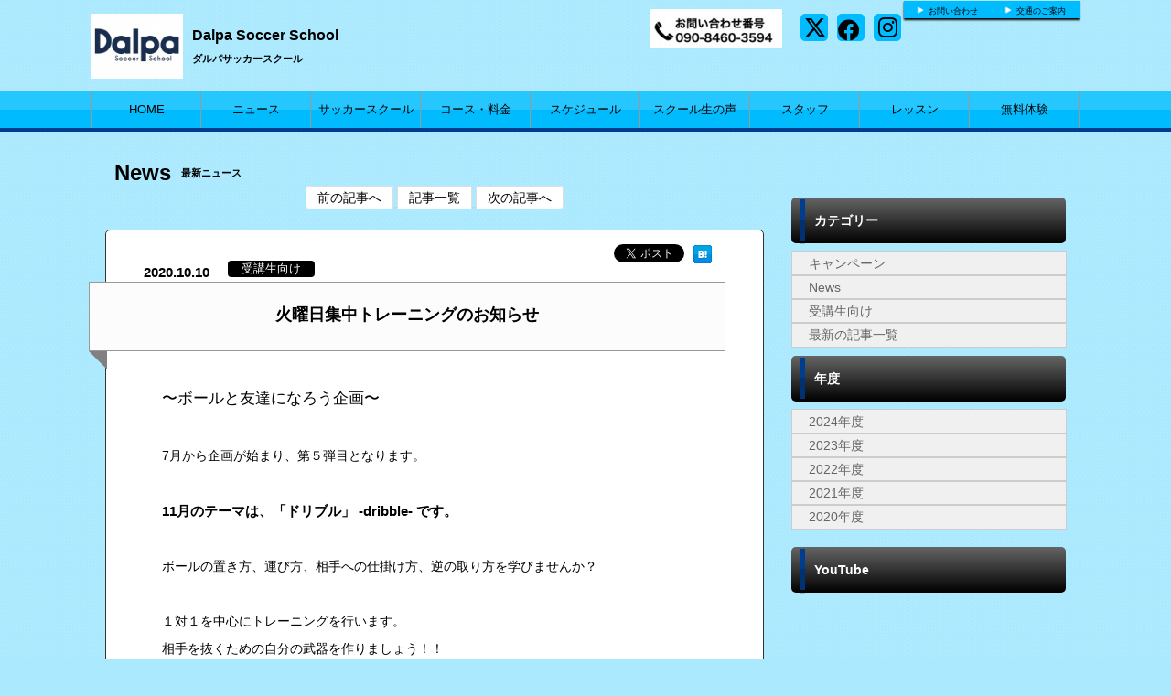

--- FILE ---
content_type: text/html; charset=UTF-8
request_url: https://dalpa-soccer.com/news/detail/id/14758
body_size: 6226
content:
<!doctype html>
<html lang="ja">
    <head>
		<meta charset="UTF-8">
	<meta name="description" content="Dalpa soccer school（ダルパサッカースクール）西東京市田無にサッカースクールを開講しました。 中野区、練馬区、小平市、三鷹市、西東京エリアの選手が多く在籍しております。 サッカーを始める方も、もっとうまくなりたいと思っている方もプロのコーチが丁寧にしっかり指導し、 成長をサポートしていきます。技術面の指導だけでなく、メンタル面、オフ・ザ・ピッチの過ごし方など、サッカーを通じて学ぶことができるサッカースクールです。">
	<meta name="keywords" content="Dalpa Soccer School,田無サッカースクール、西東京サッカースクール、ダルパサッカースクール、Dalpa soccer school、">
<meta property="og:site_name" content="Dalpa Soccer School" />
	<meta property="og:title" content="火曜日集中トレーニングのお知らせ" />
	<meta name="twitter:title" content="火曜日集中トレーニングのお知らせ">
<meta property="og:locale" content="ja_JP" />
<meta name="twitter:card" content="summary_large_image" />
					<meta name="twitter:image" content="" />
				<meta property="og:image" content="" />
    	<meta property="og:description" content="〜ボールと友達になろう企画〜7月から企画が始まり、第５弾目となります。11月のテーマは、「ドリブル」 -dribble- です。ボールの置き方、運び方、相手への仕掛け方、逆の取り方を学びませんか？１対１を中心に..." />
	<meta name="twitter:description" content="〜ボールと友達になろう企画〜7月から企画が始まり、第５弾目となります。11月のテーマは、「ドリブル」 -dribble- です。ボールの置き方、運び方、相手への仕掛け方、逆の取り方を学びませんか？１対１を中心に...">


	<title>Dalpa Soccer School ニュース</title>
	<link rel="shortcut icon" href="https://cs-park.s3-ap-northeast-1.amazonaws.com/files/spohp/ico/5f33ac31dd20c.ico">
<link rel="index" href="/">


<!-- Google tag (gtag.js) -->
<script async src="https://www.googletagmanager.com/gtag/js?id=G-G68P7Q8D6B"></script>
<script>
	window.dataLayer = window.dataLayer || [];
	function gtag(){dataLayer.push(arguments);}
	gtag('js', new Date());

	gtag('config', 'G-G68P7Q8D6B');
</script>

			<script>
    
    (function(i, s, o, g, r, a, m) {
        i['GoogleAnalyticsObject'] = r;
        i[r] = i[r] || function() {
            (i[r].q = i[r].q || []).push(arguments)
        }, i[r].l = 1 * new Date();
        a = s.createElement(o),
            m = s.getElementsByTagName(o)[0];
        a.async = 1;
        a.src = g;
        m.parentNode.insertBefore(a, m)
    })(window, document, 'script', '//www.google-analytics.com/analytics.js', 'ga');

    ga('create', 'UA-43670176-1',  'dalpa-soccer.com', {'allowLinker': true});
    ga('require', 'linker');
    ga('send', 'pageview');

    
    </script>
	

<link href="/base/libs/froala_latest/css/froala_style.min.css" media="screen" rel="stylesheet" type="text/css" >


        

        <link rel="stylesheet" href="/base/bootstrap/css/bootstrap.css">
		<link rel="stylesheet" href="/css/non-responsive.css">
		<link rel="stylesheet" href="/type/entry/css/style.css">

        <link rel="stylesheet" href="/css/spohp.css.php?m=ffffff&s=00bcff&a=003d8e&b=abe9ff&g=yes&mc=9&cache=2">
        <link rel="stylesheet" href="/css/category.css">
                <link rel="stylesheet" href="/css/news.css?v=6">
                <link rel="stylesheet" href="/css/extends.css?v=4">
		<link rel="stylesheet" href="/bower_components/jquery-colorbox/example1/colorbox.css" />
        <link rel="stylesheet" href="/libs/sidr/stylesheets/jquery.sidr.light.css">
        <link href="//netdna.bootstrapcdn.com/bootstrap/3.0.0/css/bootstrap-glyphicons.css" rel="stylesheet">
		<link href="//cdnjs.cloudflare.com/ajax/libs/font-awesome/4.6.3/css/font-awesome.min.css" rel="stylesheet">
		<link href="//cdnjs.cloudflare.com/ajax/libs/font-awesome/6.4.2/css/all.min.css" rel="stylesheet">

        <link rel="stylesheet" type="text/css" href="https://cdnjs.cloudflare.com/ajax/libs/slick-carousel/1.8.1/slick.min.css"/>
        <link rel="stylesheet" type="text/css" href="https://cdnjs.cloudflare.com/ajax/libs/slick-carousel/1.8.1/slick-theme.min.css"/>

        <link rel="stylesheet" href="/css/master.css?v=2">

        		<script src="//ajax.googleapis.com/ajax/libs/jquery/1.11.0/jquery.min.js"></script>


    </head>

    <body class="bgcolor team-596">
        <div id="fb-root"></div>
        <script>(function(d, s, id) {
				var js, fjs = d.getElementsByTagName(s)[0];
				if (d.getElementById(id))
					return;
				js = d.createElement(s);
				js.id = id;
				js.src = "//connect.facebook.net/ja_JP/all.js#xfbml=1&appId=365421330212686";
				fjs.parentNode.insertBefore(js, fjs);
			}(document, 'script', 'facebook-jssdk'));</script>
        <!--ヘッダー部分-->

		        <div id="head" class="textcolor bgcolor row">
			<div class="linkbar" >
				<div class="linkbarbg subcolor">
										<div class="head-link-item"><img src="/img/play_white.png" style="width:10px; "><a href="/contact" style="margin-left:4px;">お問い合わせ</a></div>
										<div class="head-link-item"><img src="/img/play_white.png" style="width:10px; "><a href="/place" style="margin-left:4px;">交通のご案内</a></div>
									</div>    
			</div>

            <div >
                                <a href="/">
                    <div id="logo">
                        <span class="img_contain" style="background-image:url(https://d2a0v1x7qvxl6c.cloudfront.net/files/spohp/setting/224/16262688745f33ac3291116.jpg)" ></span>
                    </div>
                </a>
                
                <div id="name" class="textcolor " >
                    <h1 class="name_title_main" style=""><a href="/">Dalpa Soccer School</a></h1>
                    <h2 style="font-size:11px; margin-top:0px;font-weight:bold;">ダルパサッカースクール</h2>
                </div>
				                				<div class="infobar ">
					<div class="sns-list">
												<a href="https://twitter.com/DalpaSchool" target="_blank"><i class="fa-brands fa-x-twitter" aria-hidden="true"></i></a>
																		<a href="https://www.facebook.com/Dalpa-soccer-school-100485755035410" target="_blank"><i class="fa-brands fa-facebook" aria-hidden="true"></i></a>
																		<a href="https://www.instagram.com/dalpa_soccer_school/?hl=ja" target="_blank"><i class="fa-brands fa-instagram" aria-hidden="true"></i></a>
											</div>
										<a target="_blank" href="https://dalpa-soccer.com/contact">						<div  style="margin-top:10px;margin-right:2px;" class="header-banner-container pull-right" data-fit="contain" data-width="140" data-height="60">
							<img style="max-height: 64px;" src="https://d2a0v1x7qvxl6c.cloudfront.net/files/spohp/topbanner/521/1452644378681309d9ed99b.jpg" />
						</div>
						</a>									</div>
            </div>
        </div>
        <!--ヘッダー部分ここまで-->
        <div >
			            <!--メニュー部分-->
<div id="menu" class="subcolor middle theme-color3-border">
	<div class="grange"></div>
	<div id="shine">
	</div>
	<div class="homeouter">
		<div class="home menu">
			<ul>
                
				    <li class="menucol"><a href="/">HOME</a></li>
                                                    <li class="menucol" ><a  href="/news">ニュース</a>                                            </li>
                                    <li class="menucol" ><a  href="/team">サッカースクール</a>                                            </li>
                                    <li class="menucol" ><a  href="/index/page/id/234">コース・料金</a>                                            </li>
                                    <li class="menucol" ><a  href="/schedule">スケジュール</a>                                            </li>
                                    <li class="menucol" ><a  href="/index/page/id/268">スクール生の声</a>                                            </li>
                                    <li class="menucol" ><a  href="/player">スタッフ</a>                                            </li>
                                    <li class="menucol" ><a  href="/index/page/id/269">レッスン</a>                                            </li>
                                    <li class="menucol" ><a  href="https://dalpa-soccer.com/contact">無料体験</a>                                            </li>
                			</ul>
		</div>
	</div>
			
</div>
			<div class="accentcolor"></div>

			            
            <div class="row" style='max-width:1080px;margin:0 auto;'> 
                <!--メニュー部分ここまで-->
			                <div class='col-md-8 main-content ' >

					 <div id="title">	
    <!--<img src="/img/newsicon.png" style="margin-left:10px; margin-top:30px; float:left;">-->
    <div class="fontfirst" style="margin-left:10px;">News</div>
    <h2 class="fontsecond">最新ニュース</h2>    <br style="clear:both" />
</div>

<div id="main" class="news-detail">
	<div class="articlebn">
		<div class="dataTables_paginate paging_bootstrap pagination">
			<ul>
				<li><a class="nextprev" id="pagerNext" href="/news/detail/id/14757" title="前の記事へ">前の記事へ</a></li>				<li><a href="/news/index/" title="記事一覧">記事一覧</a></li>
				<li><a class="nextprev" id="pagerNext" href="/news/detail/id/14844" title="次の記事へ">次の記事へ</a></li>			</ul>
		</div>



            </div>
			<div id="contents" class="maincolor-nograd contents-news">

				<div class="contentsdata">2020.10.10</div>

									<a href="/news/category/id/655" >
						<div class="news-category-custom" style="margin-left:20px; margin-top:33px; float:left;">受講生向け</div>
					</a>
				                				<div class="socialbn">
					<ul class="social">
						<li class="hatena">
							<a href="" class="hatena-bookmark-button" data-hatena-bookmark-title="『火曜日集中トレーニングのお知らせ}』" data-hatena-bookmark-layout="vertical" title="このエントリーをはてなブックマークに追加"><img src="http://b.st-hatena.com/images/entry-button/button-only.gif" alt="このエントリーをはてなブックマークに追加" width="20" height="20" style="border: none;" /></a><script type="text/javascript" src="http://b.st-hatena.com/js/bookmark_button.js" charset="utf-8" async></script>
						</li>
						<li class="twitter">
							<a href="https://twitter.com/share" data-url="" class="twitter-share-button" data-text="/// 『火曜日集中トレーニングのお知らせ』" data-count="vertical" data-via="DalpaSchool" data-lang="ja">ツイート</a><script type="text/javascript" src="//platform.twitter.com/widgets.js"></script>
						</li>
						<li class="fb">
							<div class="fb-like" data-href="" data-send="false" data-layout="box_count" data-width="68" data-show-faces="false" data-font="verdana"></div>
						</li>
						<li class="gplus">
						<g:plusone size="tall"></g:plusone>
						</li>
					</ul>
				</div>
                                <br style='clear:both' />


				<div id="contentstitlebg">
					<div class="contentstitle">火曜日集中トレーニングのお知らせ</div>
				</div>
				<div id="contentstitlebg2"></div>

				<div class="contentstext">
                    
					<div class='fr-view'><div class='fr-view'><p><span style="font-size: 17px;">〜ボールと友達になろう企画〜</span></p><p><br></p><p>7月から企画が始まり、第５弾目となります。</p><p><br></p><p><span style="font-size: 15px;"><strong>11月のテーマは、「ドリブル」 -dribble- です。</strong></span></p><p><br></p><p>ボールの置き方、運び方、相手への仕掛け方、逆の取り方を学びませんか？</p><p><br></p><p>１対１を中心にトレーニングを行います。</p><p>相手を抜くための自分の武器を作りましょう！！</p><p><br></p><p><br></p><p>★トレーニング内容★</p><p>１対１</p><p><br></p><p>★詳細★</p><p>開催日時/11月10日、17日、24日</p><p>時間/17：00〜18：00</p><p>参加料金/1,560円</p><p>定員/12名</p><p>申し込み方法/ダルパサッカースクール 公式ラインにてお申し込みください。</p><p>お支払い方法/参加回数分を翌月のお月謝と一緒にお振込ください。</p><p>場所/西東京市田無駅　田無LIVIN 屋上</p><p><br></p><p>ご不明な点や質問などお気軽にご連絡ください。</p><p><br></p><p>ダルパサッカースクール本部</p><p>090-8460-3594</p><p><br></p></div></div>

                    
                    				</div>

                <div class="news-footer" style="text-align:right">
                    更新日:2020年10月10日12時00分
                </div>



                			</div>

		</div>

        <script>
			$(window).load(function() {
				$("img").each(function() {
					var attrWidth = $(this).attr("width");
					var attrHeight = $(this).attr("height");
					if (attrWidth != undefined && attrHeight != undefined) {
						var width = $(this).width();
						$(this).height(attrHeight * (width / attrWidth));
					}
				});
			});
        </script>

			</div>
							<!--サイドカラム部分-->



<script async src="//content.playerapp.tokyo/build/widget.js" charset="utf-8"></script>
<div class="side col-md-4 side-content " >

    
    <div class="side-background">
    <div class="categorytitlebg">
		<div class="sideaccent1 accentcolor">
                <div class="sideaccent2"></div>
            </div>
        <div class="categorytitle">カテゴリー</div>
    </div>
    <ul class="categoryul" style="list-style:none;">

                                    <li>
                    <div class="categorybg">
                        <div class="categoryline"><a href="/news/category/id/656">キャンペーン</a></div>
                    </div>
                </li>
                            <li>
                    <div class="categorybg">
                        <div class="categoryline"><a href="/news/category/id/659">News</a></div>
                    </div>
                </li>
                            <li>
                    <div class="categorybg">
                        <div class="categoryline"><a href="/news/category/id/655">受講生向け</a></div>
                    </div>
                </li>
                            <li>
            <div class="categorybg">
                <div class="categoryline"><a href="/news">最新の記事一覧</a></div>
            </div>
        </li>
    </ul>

    
    <div class="categorytitlebg">
        <div class="sideaccent1 accentcolor">
            <div class="sideaccent2"></div>
        </div>
        <div class="categorytitle">年度</div>
    </div>
    <ul class="categoryul" style="list-style:none;">
                    <li>
                <div class="categorybg">
                    <div class="categoryline"><a href="/news/index/year/2024">2024年度</a></div>
                </div>
            </li>
                    <li>
                <div class="categorybg">
                    <div class="categoryline"><a href="/news/index/year/2023">2023年度</a></div>
                </div>
            </li>
                    <li>
                <div class="categorybg">
                    <div class="categoryline"><a href="/news/index/year/2022">2022年度</a></div>
                </div>
            </li>
                    <li>
                <div class="categorybg">
                    <div class="categoryline"><a href="/news/index/year/2021">2021年度</a></div>
                </div>
            </li>
                    <li>
                <div class="categorybg">
                    <div class="categoryline"><a href="/news/index/year/2020">2020年度</a></div>
                </div>
            </li>
            </ul>
    </div>



    
    <div class="row">
		
				
					<div  class="col-md-12" id="">
				<div class="categorytitlebg">
					<div class="sideaccent1 accentcolor">
						<div class="sideaccent2"></div>
					</div>
					<div class="categorytitle">YouTube</div>
				</div>
									<iframe style='margin-top:8px' width="100%" height="180" src="//www.youtube.com/embed/lqxJDav121Q" frameborder="0" allowfullscreen></iframe>
                					<iframe style='margin-top:8px' width="100%" height="180" src="//www.youtube.com/embed/Z-3uw1gXhuQ" frameborder="0" allowfullscreen></iframe>
                			</div>
							</div>
	    <div class="row">
									<a style="display: block;" target="_blank" href="https://web.cs-park.jp/" onclick="ga('send','event','CSParkWeb_banner','Click','11');">
					<div  class="banner" onload="ga('send','event','CSParkWeb_banner','impression','11');">
						<span class="img_contain" style="background-image:url('https://d2a0v1x7qvxl6c.cloudfront.net/files/spohp/side_banner_common/11/1026786975b697382d7025.jpg')" />
					</div>
				</a>
							
			<a target="_blank" href="https://www.jfa.jp/grass_roots/partner/gr_dalpa/">
				<div  class="banner"  >
					<span class="img_contain" style="background-image:url(https://d2a0v1x7qvxl6c.cloudfront.net/files/spohp/side_banner/487/169847542164058e965bf03.png)" />
				</div>
			</a>
		                    <a target="_blank" href="https://line.me/R/ti/p/@245whtvf">
                <div  class="big-banner"  >
                    <span class="img_contain" style="background-image:url(https://d2a0v1x7qvxl6c.cloudfront.net/files/spohp/big_side_banner/172/11332538916813fa3192c89.png)" />
                </div>
            </a>
            </div>

    
            <div class="googlead">
            <script async src="//pagead2.googlesyndication.com/pagead/js/adsbygoogle.js"></script>
<!-- SPOHP-SideDisplayBig -->
<ins class="adsbygoogle"
     style="display:inline-block;width:300px;height:250px"
     data-ad-client="ca-pub-5451058279979221"
     data-ad-slot="2954903281"></ins>
<script>
(adsbygoogle = window.adsbygoogle || []).push({});
</script>

        </div>
    

	
	</div>
<!--サイドカラム部分ここまで-->

					</div>
				<!--スポンサー部分-->
		<div id="sponsor" class="" style="margin-top:30px;">

			<div class="sponsortitle textcolor">CLUB SPONSOR</div>
			<div class="sponsorarea row">

                								<div class="col-sm-2 col-md-2 col-lg-2">
					<a target="_blank" href="https://acuore.jp"><div class="footer-banner-container " ><span class="img_contain" style="background-image:url(https://d2a0v1x7qvxl6c.cloudfront.net/files/spohp/footer_banner/461/36863052963fc3d160d13c.png)" ></span></div></a>
				</div>
								<div class="col-sm-2 col-md-2 col-lg-2">
					<a target="_blank" href="https://www.estateblu.net/company"><div class="footer-banner-container " ><span class="img_contain" style="background-image:url(https://d2a0v1x7qvxl6c.cloudfront.net/files/spohp/footer_banner/463/135403268963fc3db3b18c7.jpg)" ></span></div></a>
				</div>
								<div class="col-sm-2 col-md-2 col-lg-2">
					<a target="_blank" href="https://z-one-life.com/products/strawberry"><div class="footer-banner-container " ><span class="img_contain" style="background-image:url(https://d2a0v1x7qvxl6c.cloudfront.net/files/spohp/footer_banner/474/8437411716426b0e0e43a1.jpg)" ></span></div></a>
				</div>
								<div class="col-sm-2 col-md-2 col-lg-2">
					<a target="_blank" href="https://masentic.com"><div class="footer-banner-container " ><span class="img_contain" style="background-image:url(https://d2a0v1x7qvxl6c.cloudfront.net/files/spohp/footer_banner/460/113264173263fc40872d35e.png)" ></span></div></a>
				</div>
								<div class="col-sm-2 col-md-2 col-lg-2">
					<a target="_blank" href="https://dalpa-soccer.com"><div class="footer-banner-container " ><span class="img_contain" style="background-image:url(https://d2a0v1x7qvxl6c.cloudfront.net/files/spohp/footer_banner/464/107375954263fc3f208db28.png)" ></span></div></a>
				</div>
								<div class="col-sm-2 col-md-2 col-lg-2">
					<a target="_blank" href="https://dalpa-soccer.com"><div class="footer-banner-container " ><span class="img_contain" style="background-image:url(https://d2a0v1x7qvxl6c.cloudfront.net/files/spohp/footer_banner/479/180443938864336da424c20.jpg)" ></span></div></a>
				</div>
				
			</div>
		</div>
		
		<!--スポンサー部分ここまで-->
		<br style="clear:both" />
        <!--
				-->
		<!--フッター部分-->
				<div id="footer">
			<div class="footcontents">
				<div class="row footlinks">
					<div class="footerarea1 col-md-6">
						<img src="/img/play_white.png" style="width:10px;  margin-top:5px; margin-right:4px;"><a href="/">HOME</a><br>
												<img src="/img/play_white.png" style="width:10px;  margin-top:5px; margin-right:4px;"><a href="/news" >ニュース</a><br>
												<img src="/img/play_white.png" style="width:10px;  margin-top:5px; margin-right:4px;"><a href="/team" >サッカースクール</a><br>
												<img src="/img/play_white.png" style="width:10px;  margin-top:5px; margin-right:4px;"><a href="/index/page/id/234" >コース・料金</a><br>
												<img src="/img/play_white.png" style="width:10px;  margin-top:5px; margin-right:4px;"><a href="/schedule" >スケジュール</a><br>
												<img src="/img/play_white.png" style="width:10px;  margin-top:5px; margin-right:4px;"><a href="/index/page/id/268" >スクール生の声</a><br>
												<img src="/img/play_white.png" style="width:10px;  margin-top:5px; margin-right:4px;"><a href="/player" >スタッフ</a><br>
												<img src="/img/play_white.png" style="width:10px;  margin-top:5px; margin-right:4px;"><a href="/index/page/id/269" >レッスン</a><br>
												<img src="/img/play_white.png" style="width:10px;  margin-top:5px; margin-right:4px;"><a href="/index/page/id/372" >無料体験</a><br>
											</div>
					<div class="footerarea1 col-md-6">
						<img src="/img/play_white.png" style="width:10px;  margin-top:5px; margin-right:4px;"><a href="/index/link">リンク集</a><br>											</div> 
				</div>
				<div class="copyrightarea ">
					<div class="copyrightfont">
						<a href="http://web.cs-park.jp/" target="_blank"><img src="/img/CSPark_w.png" style="width:60px;"></a> 						Copyright @ dsc Inc. All Rights Reserved.         
					</div>

				</div> 
				<!--フッター部分ここまで-->
			</div>
		</div>
	</div>
	<script src="/base/bootstrap/js/bootstrap.min.js"></script>
	<script src="/libs/image-scale.min.js"></script>
	<script src="/bower_components/jquery-colorbox/jquery.colorbox-min.js"></script>
	<script src="/libs/sidr/jquery.sidr.min.js"></script>
    <script src="//platform.instagram.com/en_US/embeds.js"></script>
	<script src="/js/common.js?v=7"></script>
        <script src="https://cdnjs.cloudflare.com/ajax/libs/slick-carousel/1.8.1/slick.min.js"></script>
        <script src="/type/entry/js/slider.js"></script>
	
	
</body>
</html>


--- FILE ---
content_type: text/html; charset=utf-8
request_url: https://www.google.com/recaptcha/api2/aframe
body_size: 268
content:
<!DOCTYPE HTML><html><head><meta http-equiv="content-type" content="text/html; charset=UTF-8"></head><body><script nonce="hExqpvpPyY8jxRqEClBUSg">/** Anti-fraud and anti-abuse applications only. See google.com/recaptcha */ try{var clients={'sodar':'https://pagead2.googlesyndication.com/pagead/sodar?'};window.addEventListener("message",function(a){try{if(a.source===window.parent){var b=JSON.parse(a.data);var c=clients[b['id']];if(c){var d=document.createElement('img');d.src=c+b['params']+'&rc='+(localStorage.getItem("rc::a")?sessionStorage.getItem("rc::b"):"");window.document.body.appendChild(d);sessionStorage.setItem("rc::e",parseInt(sessionStorage.getItem("rc::e")||0)+1);localStorage.setItem("rc::h",'1764153715496');}}}catch(b){}});window.parent.postMessage("_grecaptcha_ready", "*");}catch(b){}</script></body></html>

--- FILE ---
content_type: text/css
request_url: https://dalpa-soccer.com/css/news.css?v=6
body_size: 1602
content:
@charset "UTF-8";
/* CSS Document */
#contents img{
}
@media all and (-ms-high-contrast:none){
    #contents img{
        max-width:500px;
    }
}

.libg{

    min-height:700px;
	margin-top:20px;


}

.nextli{
	padding-top:15px;
}
.contentsdata{
	font-family:"ヒラギノ角ゴ Pro W3", "Hiragino Kaku Gothic Pro", "メイリオ", Meiryo, Osaka, "ＭＳ Ｐゴシック", "MS PGothic", sans-serif;
	font-size:15px;
	font-weight:bold;
	margin-top:35px;
	float:left;
}

#contentstitlebg{
	background:#FCFCFC;
	margin-left:-60px;
	border:solid 1px #999;
    color:black;
    padding-bottom:15px;
}

#contentstitlebg2{
	width: 0px;
	height: 0px;
	border-top: 20px solid gray;
	border-left: 20px solid transparent;
	margin-left:-60px;
}
@media only screen and  (max-width:1120px) {
    #contentstitlebg{
		margin-left:0;
		margin-bottom:10px;
    }
    #contentstitlebg2{
		display:none;
    }
}
.contentstext{
    background:white;
    min-height:600px;
    padding:20px;
    color:black;
    overflow: scroll;
}	
.contentstext a,.contentstext a:hover{
    color:blue !important;
	text-decoration: underline;
}
.contentstext a:visited {
	color:gray !important;
	text-decoration: underline;
}
.contentstext table{
    width:100%;
    margin: 0 auto;
}

.topic{
	font-family:"ヒラギノ角ゴ Pro W3", "Hiragino Kaku Gothic Pro", "メイリオ", Meiryo, Osaka, "ＭＳ Ｐゴシック", "MS PGothic", sans-serif;
	font-size:13px;
	color:#F907;
	float:left;
	margin-left:20px;
}

#categorytable{
	width:280px;
	height:300px;
	background:rgba(255,255,0,1);
	margin-top:19px;
	float:left;
}

#search{
	width:280px;
	height:100px;
	background:rgba(255,0,0,1);
	float:left;
	margin-top:315px;
}

.socialbn{
	width:300px;
	margin-right:10px;
	margin-top:10px;
	float:right;
}

.social{
    margin: 0;
}
.social li{
    list-style:none;
    float: right;
    margin:5px;
}



.articlebn{

	height:35px;

}
.articlebtn{
    position:absolute;

	margin-top:5px;
	border-radius: 5px;	/* CSS3草案 */
    -webkit-border-radius: 5px;	/* Safari,Google Chrome用 */
    -moz-border-radius: 5px;	/* Firefox用 */

	/* InternetExplorer */  
	filter: progid:DXImageTransform.Microsoft.gradient
		(startColorstr='#ffffff', endColorstr='#cccccc', GradientType=0);
	font-family:"ヒラギノ角ゴ Pro W3", "Hiragino Kaku Gothic Pro", "メイリオ", Meiryo, Osaka, "ＭＳ Ｐゴシック", "MS PGothic", sans-serif;
	font-size:8px;
	color:#666;

}
.prebtn{
    left:20px;
}
.centerbtn{
    left:45%;
}
.nextbtn{
    right:20px;;
}
.articlesumbn button{
    width:80px;
}

.lastarticlebn{
}


.nextarticlebn{

}
.articlebn a,.articlebn a:visited,.articlebn a:hover{
    color:black !important;
}
.day{
	width:80px !important;;
}




.articlecomment{

	height:25px;
	margin-top:30px;
	border-bottom:solid 1px #FFF;
	border-left:solid 8px #ccc;

}

.articlecommentfont{
	font-family:"ヒラギノ角ゴ Pro W3", "Hiragino Kaku Gothic Pro", "メイリオ", Meiryo, Osaka, "ＭＳ Ｐゴシック", "MS PGothic", sans-serif;
	font-size:14px;
	margin-left:8px;
	margin-top:2px;
	float:left;
}

.comearea1{

	height:50px;


}

.cometitle1{
	float:left;
	margin-top:22px;
	font-family:"ヒラギノ角ゴ Pro W3", "Hiragino Kaku Gothic Pro", "メイリオ", Meiryo, Osaka, "ＭＳ Ｐゴシック", "MS PGothic", sans-serif;
	font-size:14px;

}

.comename{
	width:200px;
	height:30px;
	background:#fff;
	float:left;
	margin-top:15px;
	margin-left:20px;
	-webkit-border-radius: 4px;	/* Safari,Google Chrome用 */
	-moz-border-radius: 4px;	/* Firefox用 */
	border:1px solid #ccc;
	box-shadow: inset 0px 2px 2px #000; /*CSS3*/
	-moz-box-shadow: inset 0px 2px 2px #000; /* Firefox用*/
	-webkit-box-shadow: inset 0px 2px 2px #000; /* Google Chrome, Safari用*/

}

.cometitle2{
	float:left;
	margin-top:22px;
	font-family:"ヒラギノ角ゴ Pro W3", "Hiragino Kaku Gothic Pro", "メイリオ", Meiryo, Osaka, "ＭＳ Ｐゴシック", "MS PGothic", sans-serif;
	font-size:14px;

}

.comecont{
	width:90%;
	height:100px;
	background:#fff;
	float:left;
	margin-top:15px;
	margin-left:20px;
	-webkit-border-radius: 4px;	/* Safari,Google Chrome用 */
	-moz-border-radius: 4px;	/* Firefox用 */
	border:1px solid #ccc;
	box-shadow: inset 0px 2px 2px #000; /*CSS3*/
	-moz-box-shadow: inset 0px 2px 2px #000; /* Firefox用*/
	-webkit-box-shadow: inset 0px 2px 2px #000; /* Google Chrome, Safari用*/

}

.usercomment{

	height:200px;
	background:#00F;
	float:left;
}

.usercommenttitle{

	border-bottom:dotted 1px #FFF;
	margin-top:25px;
}

.usercommentfont{
	font-family:"ヒラギノ角ゴ Pro W3", "Hiragino Kaku Gothic Pro", "メイリオ", Meiryo, Osaka, "ＭＳ Ｐゴシック", "MS PGothic", sans-serif;
	font-size:12px;
	margin-left:4px;
	margin-top:2px;
	float:left;
}

.usercommentday{
	font-family:"ヒラギノ角ゴ Pro W3", "Hiragino Kaku Gothic Pro", "メイリオ", Meiryo, Osaka, "ＭＳ Ｐゴシック", "MS PGothic", sans-serif;
	font-size:10px;
	margin-left:8px;
	margin-top:5px;
	float:left;
}

.usercommentcont{

	margin-top:5px;
	margin-bottom:10px;
}